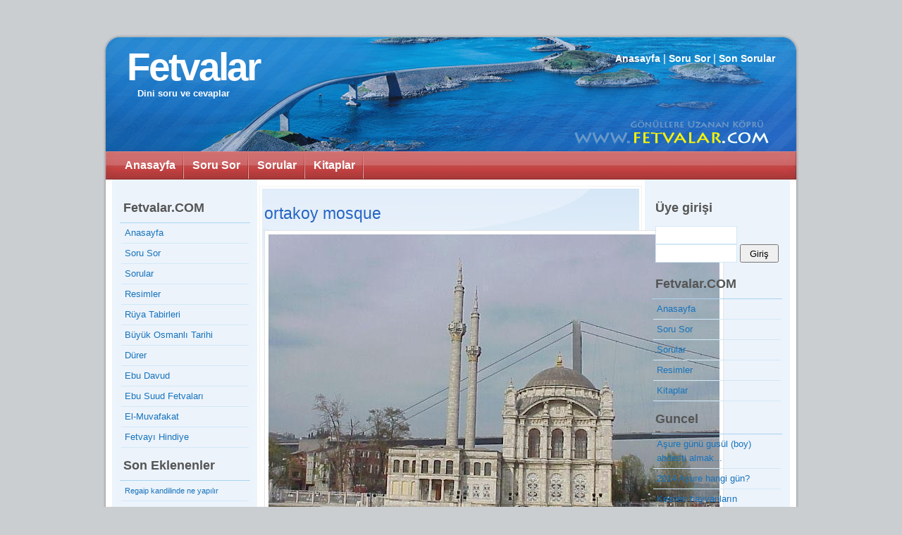

--- FILE ---
content_type: text/html; charset=UTF-8
request_url: https://resim.fetvalar.com/istanbul-resimleri/en-guzel-resimler-416.html
body_size: 4076
content:
<!DOCTYPE html PUBLIC "-//W3C//DTD XHTML 1.0 Strict//EN" "https://www.w3.org/TR/xhtml1/DTD/xhtml1-strict.dtd">
<html xmlns="https://www.w3.org/1999/xhtml" xml:lang="tr" lang="tr">
<head>
<TITLE>Ä°stanbul, Ä°stanbul resimleri,ortakoy mosque  resimleri  | resim.fetvalar.com</TITLE>
<META  content="Ä°stanbul, Ä°stanbul resimleri, ortakoy mosque resimleri" name=Description>
<META  content="Ä°stanbul, Ä°stanbul resimleri, ortakoy mosque resimleri"  name=keywords>
﻿﻿﻿ <meta http-equiv="Content-Type" content="text/html; charset=utf8">

<meta http-equiv="Content-Language" content="tr">
<meta NAME="language" CONTENT="tr">
<META NAME="ROBOTS" content="index, follow">
<meta NAME="audience" CONTENT="alle">

<meta name="viewport" content="width=device-width, initial-scale=1">
<link rel="stylesheet" type="text/css" href="https://www.fetvalar.com/kapak/mavi/mobil-f.css" /> 

<!-- Google Tag Manager -->
<script>(function(w,d,s,l,i){w[l]=w[l]||[];w[l].push({'gtm.start':
new Date().getTime(),event:'gtm.js'});var f=d.getElementsByTagName(s)[0],
j=d.createElement(s),dl=l!='dataLayer'?'&l='+l:'';j.async=true;j.src=
'https://www.googletagmanager.com/gtm.js?id='+i+dl;f.parentNode.insertBefore(j,f);
})(window,document,'script','dataLayer','GTM-NBXVHN8');</script>
<!-- End Google Tag Manager -->

<script async src="https://pagead2.googlesyndication.com/pagead/js/adsbygoogle.js?client=ca-pub-7363015836865912"
     crossorigin="anonymous"></script>
 
</head>
<body>
	<!-- Google Tag Manager (noscript) -->
<noscript><iframe src="https://www.googletagmanager.com/ns.html?id=GTM-NBXVHN8"
height="0" width="0" style="display:none;visibility:hidden"></iframe></noscript>
<!-- End Google Tag Manager (noscript) -->
<div id="wrap">
  <div id="header">
    <h1 id="logo-text"><a href="https://www.fetvalar.com/">Fetvalar</a></h1>
    <p id="slogan">Dini soru ve cevaplar </p>
    <div id="header-links">
      <p><a href="https://www.fetvalar.com/">Anasayfa</a> | <a href="https://www.fetvalar.com/soru-sor.html">Soru Sor</a> | <a href="https://www.fetvalar.com/">Son Sorular</a> </p>
    </div>
  </div>
  <div  id="menu">
    <ul>
	      <li><a href="https://www.fetvalar.com/">Anasayfa</a></li>
      <li><a href="https://www.fetvalar.com/soru-sor.html">Soru Sor</a></li>
      <li><a href="https://www.fetvalar.com/">Sorular</a></li> 
      <li><a href="https://kitap.fetvalar.com/">Kitaplar</a></li>   
    </ul>
  </div>
  <div id="content-wrap">
  
	  
    <div id="solSutun">
	
      <h2>Fetvalar.COM</h2>
      <ul class="sidemenu">
        <li><a href="https://www.fetvalar.com/">Anasayfa</a></li>
        <li><a href="https://www.fetvalar.com/soru-sor.html">Soru Sor</a></li>
        <li><a href="https://www.fetvalar.com/">Sorular</a></li>
        <li><a href="https://resim.fetvalar.com/" title="islami resimler">Resimler</a></li>
        <li><a href="https://ruya.fetvalar.com/" title="islami Rüya Tabirleri">Rüya Tabirleri</a></li>
	  <li><a href="https://kitap.fetvalar.com/osmanli-tarihi/index.html">B&uuml;y&uuml;k Osmanl&#305; Tarihi</a></li>
	  <li><a href="https://kitap.fetvalar.com/durer/index.html">D&uuml;rer</a></li>
	  <li><a href="https://kitap.fetvalar.com/ebudavud/index.html">Ebu Davud</a></li>
	  <li><a href="https://kitap.fetvalar.com/ebusuud/index.html">Ebu Suud Fetvalar&#305;</a></li>
	  <li><a href="https://kitap.fetvalar.com/muvafakat/index.html">El-Muvafakat</a></li>
	  <li><a href="https://kitap.fetvalar.com/fetavayihindiye/index.html">Fetvay&#305; Hindiye</a></li>
      </ul>
	  
      <h2>Son Eklenenler</h2>
      <ul class="sidemenu">
	    <li><a href='https://www.fetvalar.com/sorularla-cevabi-3856.html' title="Regaip kandilinde ne yapılır"><small>Regaip kandilinde ne yapılır</small></a> </li><li><a href='https://www.fetvalar.com/sorularla-cevabi-3855.html' title="Regaip kandili ne zaman"><small>Regaip kandili ne zaman</small></a> </li><li><a href='https://www.fetvalar.com/sorularla-cevabi-3854.html' title="2021 üç aylar ne zaman başlıyor?"><small>2021 üç aylar ne zaman başlıyor?</small></a> </li><li><a href='https://www.fetvalar.com/sorularla-cevabi-3843.html' title="fıtır sadakası"><small>fıtır sadakası</small></a> </li><li><a href='https://www.fetvalar.com/sorularla-cevabi-3842.html' title="fitre verirken kimin fitresi olduğunu söylemek gerekir mi?"><small>fitre verirken kimin fitresi olduğunu söylemek gerekir mi?</small></a> </li><li><a href='https://www.fetvalar.com/sorularla-cevabi-3841.html' title="Sahura kalkıp niyet etmezsek ertesi gün öğlene kadar oruç tutmaktan vazgeçebilir miyim"><small>Sahura kalkıp niyet etmezsek ertesi gün öğlene kadar oruç tutmaktan vazgeçebilir miyim</small></a> </li><li><a href='https://www.fetvalar.com/sorularla-cevabi-3840.html' title="Diyabet hastasıyım oruçlu yasakladı doktorum fitre verebilirmiyim ben"><small>Diyabet hastasıyım oruçlu yasakladı doktorum fitre verebilirmiyim ben</small></a> </li><li><a href='https://www.fetvalar.com/sorularla-cevabi-3839.html' title="Ramazan ayında oruca Niyet saat kaça kadar yapılır"><small>Ramazan ayında oruca Niyet saat kaça kadar yapılır</small></a> </li><li><a href='https://www.fetvalar.com/sorularla-cevabi-3838.html' title="Gusül abdesti alırken Gargara esnasında su yutmak"><small>Gusül abdesti alırken Gargara esnasında su yutmak</small></a> </li><li><a href='https://www.fetvalar.com/sorularla-cevabi-3837.html' title="Ramazan ayı ile ilgili"><small>Ramazan ayı ile ilgili</small></a> </li><li><a href='https://www.fetvalar.com/sorularla-cevabi-3836.html' title="Oruç bozmak"><small>Oruç bozmak</small></a> </li><li><a href='https://www.fetvalar.com/sorularla-cevabi-3835.html' title="Gusul Abdestı ?"><small>Gusul Abdestı ?</small></a> </li><li><a href='https://www.fetvalar.com/sorularla-cevabi-3834.html' title="Bir Cüz'ü Tek Okuyuşla İki Hatim Olur mu?"><small>Bir Cüz'ü Tek Okuyuşla İki Hatim Olur mu?</small></a> </li><li><a href='https://www.fetvalar.com/sorularla-cevabi-3833.html' title="Cenazeye Kurban Vacip midir?"><small>Cenazeye Kurban Vacip midir?</small></a> </li><li><a href='https://www.fetvalar.com/sorularla-cevabi-3832.html' title="2021 Kurban için Tekbirler Ne Zaman Başlar?"><small>2021 Kurban için Tekbirler Ne Zaman Başlar?</small></a> </li><li><a href='https://www.fetvalar.com/sorularla-cevabi-3831.html' title="2019 Kurban Bayramı Namazı Kaçta?"><small>2019 Kurban Bayramı Namazı Kaçta?</small></a> </li><li><a href='https://www.fetvalar.com/sorularla-cevabi-3830.html' title="Gerdek Gecesi Çarşafı Ne Yapılır?"><small>Gerdek Gecesi Çarşafı Ne Yapılır?</small></a> </li><li><a href='https://www.fetvalar.com/sorularla-cevabi-3829.html' title="Birbirine Küs Olanlar Aynı Kurbana Ortak Olursa Kurban Geçerli olur mu?"><small>Birbirine Küs Olanlar Aynı Kurbana Ortak Olursa Kurban Geçerli olur mu?</small></a> </li><li><a href='https://www.fetvalar.com/sorularla-cevabi-3828.html' title="Kredi Ödüyorum  Bana Kurban Vacip mi?"><small>Kredi Ödüyorum  Bana Kurban Vacip mi?</small></a> </li><li><a href='https://www.fetvalar.com/sorularla-cevabi-3827.html' title="2019 İllere Göre  Kurban Bayramı  Namaz Saati"><small>2019 İllere Göre  Kurban Bayramı  Namaz Saati</small></a> </li><li><a href='https://www.fetvalar.com/sorularla-cevabi-3826.html' title="Kurban'ın Tarihçesi"><small>Kurban'ın Tarihçesi</small></a> </li><li><a href='https://www.fetvalar.com/sorularla-cevabi-3825.html' title="Şeytan neden Taşlanır?"><small>Şeytan neden Taşlanır?</small></a> </li><li><a href='https://www.fetvalar.com/sorularla-cevabi-3824.html' title="Çalgılı Müzik Dinlemek Hakkında Ayet ve Hadisler"><small>Çalgılı Müzik Dinlemek Hakkında Ayet ve Hadisler</small></a> </li><li><a href='https://www.fetvalar.com/sorularla-cevabi-3823.html' title="2021Zilhicce Ayı Ne Zaman Başlıyor?"><small>2021Zilhicce Ayı Ne Zaman Başlıyor?</small></a> </li><li><a href='https://www.fetvalar.com/sorularla-cevabi-3822.html' title="2021 Kurban bayramı Ne zaman BaşLıyor? Ne Zaman Sona Eriyor?"><small>2021 Kurban bayramı Ne zaman BaşLıyor? Ne Zaman Sona Eriyor?</small></a> </li><li><a href='https://www.fetvalar.com/sorularla-cevabi-3821.html' title="Mukarrabün Ne Demektir?"><small>Mukarrabün Ne Demektir?</small></a> </li><li><a href='https://www.fetvalar.com/sorularla-cevabi-3820.html' title="Ramazandan Sonra Fitre Verilir mi?"><small>Ramazandan Sonra Fitre Verilir mi?</small></a> </li><li><a href='https://www.fetvalar.com/sorularla-cevabi-3819.html' title="İslamda Kalkışmanın Cezası Nedir?"><small>İslamda Kalkışmanın Cezası Nedir?</small></a> </li><li><a href='https://www.fetvalar.com/sorularla-cevabi-3818.html' title="2019 Hac Ayları Başladı mı?"><small>2019 Hac Ayları Başladı mı?</small></a> </li><li><a href='https://www.fetvalar.com/sorularla-cevabi-3817.html' title="Kimlerin cenaze Namazı Kılınmaz?"><small>Kimlerin cenaze Namazı Kılınmaz?</small></a> </li>      </ul>

	</div>
    <div id="main"> 

 

 
<h2>ortakoy mosque</h2><p><img src='https://resim.fetvalar.com/resimler/Istanbul/ortakoy_mosque.jpg' alt='ortakoy mosque'></p><p>ortakoy mosque</p>﻿
 

﻿
 

﻿<style>
.lezalt {display:inline-block;width:300px;height:250px;}
@media(min-width: 600px) { .lezalt {width:336px;height:280px; } } 
</style>

<script async src="//pagead2.googlesyndication.com/pagead/js/adsbygoogle.js"></script>
<!-- lezalt -->
<ins class="adsbygoogle  lezalt" 
     data-ad-client="ca-pub-9236079796106904"
     data-ad-slot="3532149347"></ins>
<script>
(adsbygoogle = window.adsbygoogle || []).push({});
</script>


<br /><br />
	  <form action="https://www.fetvalar.com/ara.php" id="cse-search-box">
  <div>
    <input type="hidden" name="cx" value="partner-pub-8844673487498982:7882441777" />
    <input type="hidden" name="cof" value="FORID:10" />
    <input type="hidden" name="ie" value="UTF-8" />
    <input type="text" name="q" size="55" />
    <input type="submit" name="sa" value="Search" />
  </div>
</form>

<script type="text/javascript" src="https://www.google.com.tr/coop/cse/brand?form=cse-search-box&amp;lang=tr"></script>

	  
	  
      <h2>Son eklenen ruyalar</h2>
      <ul>
	    <li><a href='https://ruya.fetvalar.com/gorulen-ruyanin-tabiri-52.html' title="rüya tabiri"><small>rüya tabiri</small></a> </li><li><a href='https://ruya.fetvalar.com/gorulen-ruyanin-tabiri-51.html' title="Rüyada beyaz kıyafetli olarak hz. Ali'yi görmek"><small>Rüyada beyaz kıyafetli olarak hz. Ali'yi görmek</small></a> </li><li><a href='https://ruya.fetvalar.com/gorulen-ruyanin-tabiri-50.html' title="Dağdan inerken kurbağadan korkup bağırdım"><small>Dağdan inerken kurbağadan korkup bağırdım</small></a> </li><li><a href='https://ruya.fetvalar.com/gorulen-ruyanin-tabiri-49.html' title="Altın yüzük, kar, ölü hayvanlar ve bal ikram ettim"><small>Altın yüzük, kar, ölü hayvanlar ve bal ikram ettim</small></a> </li><li><a href='https://ruya.fetvalar.com/gorulen-ruyanin-tabiri-48.html' title="Rüyamda bulaşık makinası almam ne demek"><small>Rüyamda bulaşık makinası almam ne demek</small></a> </li><li><a href='https://ruya.fetvalar.com/gorulen-ruyanin-tabiri-47.html' title="devamlı dişlerim elime dökülüyor agrısız"><small>devamlı dişlerim elime dökülüyor agrısız</small></a> </li><li><a href='https://ruya.fetvalar.com/gorulen-ruyanin-tabiri-46.html' title="rüyam da  başka kimse nı  namaz kıldı nı gormek"><small>rüyam da  başka kimse nı  namaz kıldı nı gormek</small></a> </li><li><a href='https://ruya.fetvalar.com/gorulen-ruyanin-tabiri-45.html' title="rüyada kar görmek"><small>rüyada kar görmek</small></a> </li><li><a href='https://ruya.fetvalar.com/gorulen-ruyanin-tabiri-44.html' title="rüyamda sigara paketini eşime verdim"><small>rüyamda sigara paketini eşime verdim</small></a> </li><li><a href='https://ruya.fetvalar.com/gorulen-ruyanin-tabiri-43.html' title="ruyamda sag elımın sarktıgını gordum"><small>ruyamda sag elımın sarktıgını gordum</small></a> </li>      </ul>
	
	  
    </div>
    <div id="sagSutun">
	      <h2>Üye girişi</h2>
	  
      <form action="https://www.fetvalar.com/giris.php?t2=giris" method="post" class="searchform">
        <p>
          <input name="mit" class="textbox" type="text" /><br />
          <input name="parola" class="textbox" type="password" />
          <input class="button" value="Giriş" type="submit" />
        </p>
      </form>
	      <h2>Fetvalar.COM</h2>
      <ul class="sidemenu">
        <li><a href="https://www.fetvalar.com/">Anasayfa</a></li>
        <li><a href="https://www.fetvalar.com/soru-sor.html">Soru Sor</a></li>
        <li><a href="https://www.fetvalar.com/">Sorular</a></li>
        <li><a href="https://resim.fetvalar.com/" title="islami resimler">Resimler</a></li>
        <li><a href="https://www.fetvalar.com/">Kitaplar</a></li>
      </ul>
      <h2>Guncel</h2>
      <ul class="sidemenu">
	  
<li><a href='https://www.fetvalar.com/sorularla-cevabi-2413.html' title="Aşure günü gusül (boy) abdesti almak...">Aşure günü gusül (boy) abdesti almak...</a></li>
<li><a href='https://www.fetvalar.com/sorularla-cevabi-2386.html' title="2014 Aşure hangi gün?">2014 Aşure hangi gün?</a></li>
<li><a href='https://www.fetvalar.com/sorularla-cevabi-2225.html' title="Kesilen hayvanların akciğerleri neden yenmez?">Kesilen hayvanların akciğerleri neden yenmez?</a></li>
<li><a href='https://www.fetvalar.com/sorularla-cevabi-2532.html' title="Ahlak nedir?Güzel ahlak ile ilgili Ayet ve  hadisi şerifler..">Ahlak nedir?Güzel ahlak ile ilgili Ayet ve  hadisi şerifler..</a></li>
<li><a href='https://www.fetvalar.com/sorularla-cevabi-8.html' title="Oruçluyken sakız çiğnemek bozar mı">Oruçluyken sakız çiğnemek bozar mı</a></li>
<li><a href='https://www.fetvalar.com/sorularla-cevabi-784.html' title="Öfkelenen bir kimse üç talak birden.">Öfkelenen bir kimse üç talak birden.</a></li>
<li><a href='https://www.fetvalar.com/sorularla-cevabi-2425.html' title="Sabah namazı nasıl kılınır?">Sabah namazı nasıl kılınır?</a></li>
<li><a href='https://www.fetvalar.com/sorularla-cevabi-3560.html' title="2019 Zilhicce  Ayı Ne zaman Başlıyor?">2019 Zilhicce  Ayı Ne zaman Başlıyor?</a></li>
<li><a href='https://www.fetvalar.com/sorularla-cevabi-3206.html' title="LÖSEV gibi vakıflara Zekat ve Fitre verillir mi?">LÖSEV gibi vakıflara Zekat ve Fitre verillir mi?</a></li>
<li><a href='https://www.fetvalar.com/sorularla-cevabi-2297.html' title="Aşure tarifi...">Aşure tarifi...</a></li>
<li><a href='https://www.fetvalar.com/sorularla-cevabi-3110.html' title="Zammı Sureler">Zammı Sureler</a></li>
<li><a href='https://www.fetvalar.com/sorularla-cevabi-1907.html' title="Kurban kesmenin en son vakti ne zamandır?">Kurban kesmenin en son vakti ne zamandır?</a></li>
<li><a href='https://www.fetvalar.com/sorularla-cevabi-338.html' title="Kurşun dökmek">Kurşun dökmek</a></li>
<li><a href='https://www.fetvalar.com/sorularla-cevabi-259.html' title="Tırnak kesmek..">Tırnak kesmek..</a></li>
<li><a href='https://www.fetvalar.com/sorularla-cevabi-266.html' title="Necast yiyen hayvan..">Necast yiyen hayvan..</a></li>
<li><a href='https://www.fetvalar.com/sorularla-cevabi-2443.html' title="Akşam namazı nasıl kılınır?..">Akşam namazı nasıl kılınır?..</a></li>
<li><a href='https://www.fetvalar.com/sorularla-cevabi-3258.html' title="Her Rekatte Aynı Sureyi Okumak">Her Rekatte Aynı Sureyi Okumak</a></li>
<li><a href='https://www.fetvalar.com/sorularla-cevabi-1538.html' title="Diş teli takmak orucu bozar mı?">Diş teli takmak orucu bozar mı?</a></li>
<li><a href='https://www.fetvalar.com/sorularla-cevabi-1252.html' title="Sağ eli kullanmanın faydaları...">Sağ eli kullanmanın faydaları...</a></li>
<li><a href='https://www.fetvalar.com/sorularla-cevabi-1238.html' title="Vitir vacip namazını hangi vakitte kılmak daha faziletlidir?">Vitir vacip namazını hangi vakitte kılmak daha faziletlidir?</a></li>
<li><a href='https://www.fetvalar.com/sorularla-cevabi-531.html' title="Ellerin kalkması...">Ellerin kalkması...</a></li>
<li><a href='https://www.fetvalar.com/sorularla-cevabi-543.html' title="kaza namazı ..">kaza namazı ..</a></li>
<li><a href='https://www.fetvalar.com/sorularla-cevabi-609.html' title="Aleviler,yahudi ve...">Aleviler,yahudi ve...</a></li>
<li><a href='https://www.fetvalar.com/sorularla-cevabi-613.html' title="Hasan Basri Çantay...">Hasan Basri Çantay...</a></li>
<li><a href='https://www.fetvalar.com/sorularla-cevabi-615.html' title="Bazı imamlar...">Bazı imamlar...</a></li>
<li><a href='https://www.fetvalar.com/sorularla-cevabi-632.html' title="Küçük bir olaydan ...">Küçük bir olaydan ...</a></li>
<li><a href='https://www.fetvalar.com/sorularla-cevabi-709.html' title="Ehl-i sünnet velcemaatten olan mezheplerin ..">Ehl-i sünnet velcemaatten olan mezheplerin ..</a></li>
<li><a href='https://www.fetvalar.com/sorularla-cevabi-712.html' title="Peygamberlerin hayatını filme almak caizmidir?">Peygamberlerin hayatını filme almak caizmidir?</a></li>
<li><a href='https://www.fetvalar.com/sorularla-cevabi-724.html' title="hadisler">hadisler</a></li>
<li><a href='https://www.fetvalar.com/sorularla-cevabi-735.html' title="Mekkede avlanma yasağı.">Mekkede avlanma yasağı.</a></li>      </ul>
      <h2>Günün Sözü</h2>
      <p>&quot;Günün Sözü.&quot; </p>
      <p class="align-right">- fetvalar.com</p> 
    </div>
  </div>
  <div id="footer">
    <p>&copy; 2006 <strong>fetvalar.com</strong> | 
     <a href="https://www.fetvalar.com/">Anasayfa</a> | <a href="https://www.fetvalar.com/soru-sor.html">Soru Sor</a> | <a href="https://www.fetvalar.com/">Sorular</a> | <a href="https://resim.fetvalar.com/" title="islami resimler">Resimler</a> | <a href="https://www.fetvalar.com/">Kitaplar</a> </p>
  </div>
</div>
<center><font color="#666666"><small>Sitemizde yer alan soruların cevapları özenle islami eserlerden seçilerek yazılmaktadır.</small></font><br />  .. </center>
</body>
</html>


--- FILE ---
content_type: text/html; charset=utf-8
request_url: https://www.google.com/recaptcha/api2/aframe
body_size: 120
content:
<!DOCTYPE HTML><html><head><meta http-equiv="content-type" content="text/html; charset=UTF-8"></head><body><script nonce="DUNZO1fI0VlxbYRFwxHiuQ">/** Anti-fraud and anti-abuse applications only. See google.com/recaptcha */ try{var clients={'sodar':'https://pagead2.googlesyndication.com/pagead/sodar?'};window.addEventListener("message",function(a){try{if(a.source===window.parent){var b=JSON.parse(a.data);var c=clients[b['id']];if(c){var d=document.createElement('img');d.src=c+b['params']+'&rc='+(localStorage.getItem("rc::a")?sessionStorage.getItem("rc::b"):"");window.document.body.appendChild(d);sessionStorage.setItem("rc::e",parseInt(sessionStorage.getItem("rc::e")||0)+1);localStorage.setItem("rc::h",'1769451333996');}}}catch(b){}});window.parent.postMessage("_grecaptcha_ready", "*");}catch(b){}</script></body></html>

--- FILE ---
content_type: text/css
request_url: https://www.fetvalar.com/kapak/mavi/mobil-f.css
body_size: 4365
content:



@media(min-width: 601px) {
 	 

}


@media(max-width: 600px) {

	#wrap {
		width: 98% !important; 
		margin: 0 auto !important;  
	}

	#content-wrap { 
		width: 100% !important;	
		margin: 5px auto !important;
		padding: 0 !important; 	
	}
	#header { 
		height: 60px !important; 
		padding: 0 !important;	 
		width: 100% !important;	
	}
	#header h1#logo-text a { 
		margin: 0; padding: 0 !important;
		font: bolder 35px 'Trebuchet MS', Arial, Sans-serif !important;
		letter-spacing: -3px !important;  
		
		top: 12px !important; left: 30px !important;	
		
	}

	#header p#slogan {
		visibility: hidden !important;
	    display: none !important;
		
	}

	/* header links */
	#header #header-links {
		visibility: hidden !important;
	    display: none !important; 
	}


	blockquote {
	  margin: 5px 15px;
	  padding: 20px 10px 10px 40px;   
	}

	#main { 
		width: 100% !important;	 
	}
	/* navigation */
	#menu { 	
		margin: 0 auto !important; padding: 0 !important; 
		height: 30px !important;
		width: 100% !important;	
	}
	#menu ul { 
		margin:0 !important; padding: 0 0 0 5px !important;
	} 
	#menu ul li a { 
		padding: 0 5px !important; 
	}  


	#tdReklam2{ 
		visibility: hidden !important;
	    display: none !important;

	}

	#solSutun{ 
		visibility: hidden !important;
	    display: none !important;

	}
	#sagSutun{ 
		visibility: hidden !important;
	    display: none !important;

	}


	#footer { 
		width: 99px !important;  
	}

	 
	/* --------------- Formulare ---------------*/
	#kontaktform { 
		width: 93% !important;
		margin: 0px 0px 30px 0px;
		padding: 0px 10px 30px 10px; 
	}
	#kontaktform label { 
		width: 100px !important;
		margin: 10px 0px 0px 0px;
	} 
	#kontaktform input,
	#kontaktform select,
	#kontaktform textarea { 
		width: 100% !important;
		margin: 10px 0px 0px 0px;
	}
	#kontaktform input.submit { 
		margin: 10px 0px 0px 0px;
	}
	#kontaktform input.reset { 
		margin: 10px 0px 0px 0px;
	}
	  
}



/* top elements */
* { margin: 0; padding: 0; outline: 0; }

body {
	background: #caced1;
	font: 80%/1.6em Verdana, Tahoma, arial, sans-serif;
	color: #777;
	text-align: center;
	margin: 15px 0;
}

/* links */
a, a:visited {
	text-decoration: none;
	background: inherit;
	color: #FB9233; 
}
a:hover {
	text-decoration: underline;
	background: inherit;
	color: #93C600;
}

/* headers */
h1, h2, h3 { font-family: 'Trebuchet MS', Tahoma, Sans-serif;  }
h1 {
	font-size: 180%;	
	font-weight: normal;	
	color: #555;
}
h2 {
	font-size: 160%;
	color: #88ac0b;
	font-weight: normal;
}
h3 {
	font-size: 135%;	 
	color: #666666;
}

/* images */
img {
	background: #fff;
   border: 1px solid #E5E5E5;
	padding: 5px;
}
img.float-right { margin: 5px 0px 10px 10px;  }
img.float-left { margin: 5px 10px 10px 0px; }

h1, h2, h3, p {
	margin: 10px 15px;
	padding: 0;
}
ul, ol {
	margin: 5px 15px;
	padding: 0 25px;
}

code {
  margin: 5px 0;
  padding: 15px;
  text-align: left;
  display: block;
  overflow: auto;  
  font: 500 1em/1.5em 'Lucida Console', 'courier new', monospace ;
  /* white-space: pre; */
  border: 1px solid #E5F0FB;  
  background: #F4F8FD;
}
acronym {
  cursor: help;
  border-bottom: 1px dotted #777;
}
blockquote {
  margin: 5px 15px;
  padding: 20px 10px 10px 40px;  
  font: bold 1.3em/1.5em "Trebuchet MS", Tahoma, arial, Sans-serif; 
  color: #2361BA;
  border: 1px solid #E5F0FB;   
  background: #F4F8FD url(rsm/quote.jpg) no-repeat 8px 6px;
}


/********************************************
   LAYOUT
********************************************/ 
#wrap {
	width: 990px;
	background: #fff url(rsm/fetvalar-iczemin2.png) repeat-y center top;
	margin: 0 auto;
	text-align: left;
}
#content-wrap {
	clear: both;
	width: 960px;	
	margin: 5px auto;
	padding: 0; 	
}
#header {
	position: relative;
	height: 170px;
	background: #caced1 url(rsm/fetvalar-ust8.jpg) no-repeat center top;
	padding: 0;	
	color: #fff;	
}
#header h1#logo-text a {
	position: absolute;
	margin: 0; padding: 0;
	font: bolder 55px 'Trebuchet MS', Arial, Sans-serif;
	letter-spacing: -3px;
	color: #fff;
	text-transform: none;
	text-decoration: none;
	background: transparent;
	
	/* change the values of top and left to adjust the position of the logo*/
	top: 18px; left: 35px;	
}
#header p#slogan {
	position: absolute;
	margin: 0; padding: 0;
	font: bold 13px 'Trebuchet MS', Arial, Sans-serif;
	text-transform: none;
	color: #FFF;
	
	/* change the values of top and left to adjust the position of the slogan*/
	top: 80px; left: 50px;		
}

/* header links */
#header #header-links {
	position: absolute;
	color: #C6DDEE;
	font: bold 14px"Trebuchet MS", Arial, Tahoma, Sans-serif;
	top: 20px; right: 20px;	
}
#header #header-links a {	
	color: #fff;
	text-decoration: none;	
}
#header #header-links a:hover {
	color: #D4FF55;	
}

/* navigation */
#menu {
	clear: both;	
	margin: 0 auto; padding: 0;
	background: #a53737 url(rsm/fetvalar-menu3.jpg) no-repeat;	
	font: bold 16px/40px "trebuchet MS", Arial, Tahoma, Sans-serif;
	height: 40px;
	width: 990px;	
}
#menu ul {
	float: left;
	list-style: none;
	margin:0; padding: 0 0 0 20px;
}
#menu ul li {
	display: inline;
}
#menu ul li a {
	display: block;
	float: left;
	padding: 0 12px;
	color: #fff;	
	text-decoration: none;
	background: url(rsm/sep2.jpg) no-repeat 100% 100%;
}
#menu ul li a:hover {
	color: #5e2e0b;	
	background:  transparent url(rsm/menuust2.jpg) repeat-x ;
}
#menu ul li#current a {	
	color: #3b5e0b;
}

/* Main Column */
#main {
	float: left;
	width: 555px;
	margin: 0; padding: 20px 0 0 0; 
	display: inline;
	background: url(rsm/box.jpg) no-repeat; 	
}
#main h2 {
	font: normal 180% 'Trebuchet MS', Tahoma, Arial, Sans-serif;
	padding: 0; 	
	margin-bottom: 0;		
	color: #2666c3;
}
#main h2 a {
	color: #2666c3;
	text-decoration: none;	
}

#main p, #main h1, #main h2, #main h3, #main ol, #main ul,
#main blockquote,  #main form {
	margin-left: 10px;
	margin-right: 15px;
}
#main ul li {
	list-style-image: url(rsm/bullet.gif); 
}
#solSutun{
	float: left;
	width: 195px;
	padding: 0 0 0 10px; margin: 10px 0 0 0;	
	color: #777;

}
/* Sidebar */	
#sagSutun {
	float: right;
	width: 195px;
	padding: 0  ; margin: 10px 0 0 0;	
	color: #777;	
}	
#sagSutun h2 , #solSutun h2 {
	margin: 15px 5px 10px 5px;
	font: bold 1.4em 'Trebuchet MS', Tahoma, Sans-serif;
	color: #555;	
}
#sagSutun p , #solSutun p{
	margin-left: 5px;
}

#sagSutun ul.sidemenu, #solSutun ul.sidemenu {
	list-style: none;
	text-align: left;
	margin: 7px 10px 8px 0; padding: 0;
	text-decoration: none;	
	border-top: 1px solid #A9D4EF;	
}
#sagSutun ul.sidemenu li, #solSutun ul.sidemenu li {
	list-style: none;
	padding: 4px 0 4px 5px;
	margin: 0 2px;	
	color: #777;	
	border-bottom: 1px solid #D2E8F7; 
}
* html body #sagSutun #solSutun ul.sidemenu li {
	height: 1%;
}
#sagSutun ul.sidemenu li a, #solSutun ul.sidemenu li a {
	text-decoration: none;	
	color: #1773BC;				
}
#sagSutun ul.sidemenu li a:hover, #solSutun ul.sidemenu li a:hover {	
	color: #333;
}
#sagSutun ul.sidemenu ul, #solSutun ul.sidemenu ul { margin: 0 0 0 5px; padding: 0; }
#sagSutun ul.sidemenu ul li, #solSutun ul.sidemenu ul li { border: none; }

/* Footer */	
#footer {
	color: #C6DDEE;
	background: #caced1 url(rsm/fetvalar-alt.jpg) no-repeat center top;
	clear: both;
	width: 990px;
	height: 57px;
	text-align: center;	
	font-size: 90%;	
}
#footer p { 
	padding: 10px 0;
	margin: 0;
}
#footer a { 
	color: #fff;
	text-decoration: none; 
}

/* post footer */
.post-footer {
	background: #F4F8FD;
	padding: 5px; margin: 20px 25px 0 25px;
	border: 1px solid #E5F0FB; 
	font-size: 95%;	
}
.post-footer .date {	padding-left: 0px; margin: 0 5px; }
.post-footer .comments { padding-left: 0px; margin: 0 5px; }
.post-footer .readmore { padding-left: 0px; margin: 0 5px; }

.post-by { font-size: .95em;	margin-top: 0;	}

/* alignment classes */
.float-left  { float: left; }
.float-right { float: right; }
.align-left  { text-align: left; }
.align-right { text-align: right; }

/* display and additional classes */
.clear { clear: both; }


/* start - table */
.yonetim {margin: 0; padding: 0; 	}
.yonetim table { border-collapse: collapse; margin: 2px 2px; }
.yonetim th strong { color: #fff; }
.yonetim th {
	background: #306bc1 url(rsm/button-bg.jpg) repeat-x 0 0; 
	height: 30px;
	padding-left: 4px;
	padding-right: 4px;
	color: #fff;
	text-align: left;
	border: 1px solid #306bc1;
	border-bottom-width: 2px;
}
.yonetim tr {
	height: 25px;
	background: #fff;	
}
.yonetim tr:hover { 
	background: #E3FB9B;	
}
.yonetim td {
	padding-left: 4px;
	padding-right: 4px;
	border: 1px solid #E5F0FB; 
}
/* end - table */


/* search form */
.searchform {
	background-color: transparent;
	border: none;	
	margin: 0; 
	padding: 5px 0 5px 0;	
	width: 180px;	
}
.searchform p { margin: 0; padding: 0; }
.searchform input.textbox { 
	width: 110px;
	color: #777; 
	height: 20px;
	padding: 2px;	
	border: 1px solid #D2E8F7; 
	vertical-align: top;
}
.searchform input.button { 
	width: 55px;
	height: 26px;
	padding: 2px 5px;
	vertical-align: top;
}


/* 
*/

#tbl1  { 
}
	#tbl1 table {
	 /*font-size:1.2em;*/
	 font-family: Arial, Helvetica, verdana sans-serif;
	 background-color:#fff;
	 border-collapse: collapse;
	 width: 100%;
	}
	#tbl1 caption {
	 font-size: 25px;
	 color: #1ba6b2;
	 font-weight: bold;
	 text-align: left;
	 /*background: url(header_bg.jpg) no-repeat top left;*/
	 padding: 10px;
	 margin-bottom: 2px;
	}
		#tbl1 thead th {
		 border-right: 1px solid #fff;
		 color:#fff;
		 text-align:center;
		 padding:2px;
		 text-transform:uppercase;
		 height:25px;
		 background-color: #a3c159;
		 font-weight: normal;
		}
	#tbl1 tfoot {
	 color:#1ba6b2;
	 padding:2px;
	 text-transform:uppercase;
	 font-size:1.2em; 
	 font-weigth: bold;
	 margin-top:6px;
	 border-top: 6px solid #e9f7f6;
	}
		#tbl1 tbody tr {
		 background-color:#fff;
		 border-bottom: 1px solid #f0f0f0; 
		}
		#tbl1 tbody tr .old {
		 background-color:#f0f0f0; 
		}
		#tbl1 tbody tr:hover {
		 background-color:#e9f7f6; 
		}
		#tbl1 tbody td {
		 color:#414141;
		 padding:5px;
		 /*text-align:left; */
		}
		#tbl1 tbody th {
		 /*text-align:left; */
		 padding:2px;
		}
		#tbl1 tbody td a, tbody th a {
		 color:#6C8C37;
		 text-decoration:none;
		 font-weight:normal; 
		 /*display:block; */
		 /*background: transparent url(links_yellow.gif) no-repeat 0% 50%; */
		}
		#tbl1 tbody td a:hover, tbody th a:hover {
		 color:#009193;
		 text-decoration:none;
		}



#slantedmenu{
font-weight: bold;
font-size: 90%;
}

#slantedmenu:after{ /*Add margin between menu and rest of content in Firefox*/
content: "."; 
display: block; 
height: 0; 
clear: both; 
visibility: hidden;
}

#slantedmenu ul{
text-indent: 10px;
padding: 3px 0;
margin: 0;
background-color: #e0e0e0;
border: 1px solid #bebebe;
text-align: left; /*set value to "center" for example to center items*/
}

#slantedmenu ul li{
display: inline;
padding: 3px 0;
padding-right: 20px;
margin: 0;
background: transparent url(slantdivider.gif) top right no-repeat;
}

#slantedmenu ul li a{
color: #494949; font-size:12px;
text-decoration: none;
}
#slantedmenu .arti{ 
 font-size:14px; font-weight:bold;
text-decoration: none;
}

#slantedmenu ul li a:visited{
color: #494949;
}  
#slantedmenu ul li a:hover{
color: #FF00FF ;
}



	
/*- Menu Tabs 5--------------------------- */

    #tabs5 {
      float:left;
      width:100%;
      background:#E3ECF3;
      font-size:93%;
      line-height:normal;

      }
    #tabs5 ul {
	  margin:0;
	  padding:10px 10px 0 50px;
	  list-style:none;
      }
    #tabs5 li {
      display:inline;
      background:url("tableft5.gif") no-repeat left top;
      margin:0;
      padding:0;
      }
    #tabs5 a {
      float:left;
      margin:0;
      padding:0 0 0 4px;
      text-decoration:none;
      }
    #tabs5 li span {
      float:left;
      display:block;
      padding:5px 15px 4px 6px;
      background:url("tabright5.gif") no-repeat right top;
      color:#FFF;
      }
    /* Commented Backslash Hack hides rule from IE5-Mac \*/
    #tabs5 a span {float:none;}
    /* End IE5-Mac hack */
    #tabs5 a:hover span {
      color:#FFF;
      }
    #tabs5 a:hover {
      background-position:0% -42px;
      }
    #tabs5 a:hover span {
      background-position:100% -42px;
      }  
	
	
	
.ddoverlap{
border-bottom: 1px solid #bbb8a9;
}

.ddoverlap ul{
padding: 0;
margin: 0;
font: bold 90% default;
list-style-type: none;
}

.ddoverlap li{
display: inline;
margin: 0;  
position: relative;
padding: 3px 7px;
margin-left: -20px; /*shift tabs 20px to the left so they overlap*/
left: 20px;
float: left;
display: block;
background: transparent url(righttabdefault.gif) 100% 1px no-repeat; /*give illusion of shifting 1px down vertically*/
border-left: 1px solid #dbdbd5;
padding-right: 32px; /*extra right padding to account for curved right edge of tab image*/
}

.ddoverlap li a{
text-decoration: none; font-size:12px;
color: blue;
}

.ddoverlap li a:visited{
color: blue;
}

.ddoverlap li a:hover{
text-decoration: underline;
}

.ddoverlap li.selected { /*selected tab style*/ 
z-index: 100; /*higher z-index so selected tab is topmost*/
top: 1px; /*Shift tab 1px down so the border beneath it is covered*/
background: transparent url(righttabselected.gif) 100% 0 no-repeat;
}

.ddoverlap li.selected a{ /*selected tab style*/
color: black; 
}

.ddoverlap li.selected a:hover{
text-decoration: none;
}

 .trSeo1{visibility:hidden;display:none;}
 .trSeo2{visibility:visible;display:table-row; }
 #btnSeo{ color:#FF0000; }

<!--[if IE]> 
.ddoverlap{
height: 1%;  /*Apply Holly 3px jog hack to get IE to position bottom border correctly beneath the menu*/
} 
<!--[endif]-->




/* start - table */

#tbl2  { 
}


	#tbl2 table {
		border-collapse: collapse;
		margin: 0;	
	}
		#tbl2 th strong {
			color: #fff;
		}
		#tbl2 th {
			background: #306bc1 url(rsm/button-bg.jpg) repeat-x 0 0; 
			height: 35px;
			padding-left: 5px;
			padding-right: 5px;
			color: #fff;
			text-align: left;
			border: 1px solid #306bc1;
			border-bottom-width: 2px;
		}
		#tbl2 tr { 
			background: #fff;	
		}
		#tbl2 td {
			padding-left: 5px;
			padding-right: 5px;
			border: 1px solid #E5F0FB; 
		}
/* end - table */



/* form elements */
#form2 {

}
	#form2 form {
		margin:10px 15px; 
		padding: 10px 0;
		border: 1px solid #E5F0FB; 
		background: #F4F8FD;
	}
	#form2 fieldset {
		margin: 0;	padding: 0;
		border: none;
	}
	#form2 legend {
		display: none;
	} 
	
	#form2 label {
		display:block;
		font-weight:bold;
		margin: 7px 0;
	}
	#form2 input {
		padding:3px;
		border: 1px solid #b8cbdf; 
		font: normal 1em Verdana, sans-serif;
		color:#777;	
	}
	#form2 input:hover {  border-color: #71bd77; background-color:#eef8f1; }
	#form2 textarea {
		width:370px;
		padding:3px;
		font: normal 1em Verdana, sans-serif;
		border: 1px solid #b8cbdf; 
		display:block;
		color:#777;
	}
	#form2 textarea:hover {  border-color: #71bd77; background-color:#eef8f1; }
	#form2 input.button:hover {  border-color: #1b51a1;  }
	#form2 input.button { 
		font: bold 12px Arial, Sans-serif; 
		height: 28px;
		margin: 0;
		padding: 2px 3px; 
		color: #fff;
		background: #306bc1 url(rsm/button-bg.jpg) repeat-x 0 0; 
		border: 1px solid #306bc1;
	}


/*-------------------- hizliMenu ------------------*/
 
#hizliMenu{
	position:relative;
	display:block;
	height:21px;
	font-size:12px;
	font-weight:bold;
	background:transparent url(rsm/hizliMenu-zmn1.gif) repeat-x top left;
	font-family:Arial,Verdana,Helvitica,sans-serif;
	border-bottom:1px solid #d9d9d9;
	border-right:1px solid #d9d9d9;
	margin: 1px 0 10px 0;
}
#hizliMenu ul{
	margin: 0;
	padding:0;
	list-style-type:none;
	width:auto; 
}
#hizliMenu ul li{
	display:block;
	float:left;
	margin:0 0px 0 0;
	padding:2px 5px 1px 5px; border-left: #d9d9d9 1px  solid ;   
	height:18px;
	/*background:transparent url(rsm/hizliMenu-zmn1.gif) repeat-x top left;*/
}
#hizliMenu ul li a{
	display:block;
	float:left;
	color:#034895;
	text-decoration:none;
}
#hizliMenu ul li:hover{ 
	/*background:transparent url(rsm/hizliMenu-zmn2.gif) repeat-x top left;*/
}

#hizliMenu ul li a:hover{
	color:#ff0000; 
}
#hizliMenu ul li a.current{
	color:#034895; 
}





--- FILE ---
content_type: text/plain
request_url: https://www.google-analytics.com/j/collect?v=1&_v=j102&a=1273368350&t=pageview&_s=1&dl=https%3A%2F%2Fresim.fetvalar.com%2Fistanbul-resimleri%2Fen-guzel-resimler-416.html&ul=en-us%40posix&dt=%C3%84%C2%B0stanbul%2C%20%C3%84%C2%B0stanbul%20resimleri%2Cortakoy%20mosque%20resimleri%20%7C%20resim.fetvalar.com&sr=1280x720&vp=1280x720&_u=YEBAAEABAAAAACAAI~&jid=144335023&gjid=939345641&cid=1525341034.1769451334&tid=UA-38658772-1&_gid=506606485.1769451334&_r=1&_slc=1&gtm=45He61m1n81NBXVHN8za200&gcd=13l3l3l3l1l1&dma=0&tag_exp=103116026~103200004~104527906~104528500~104684208~104684211~105391252~115938465~115938469~116185181~116185182~116682876~117041587~117223560&z=1373026976
body_size: -451
content:
2,cG-03LV3HBTMQ